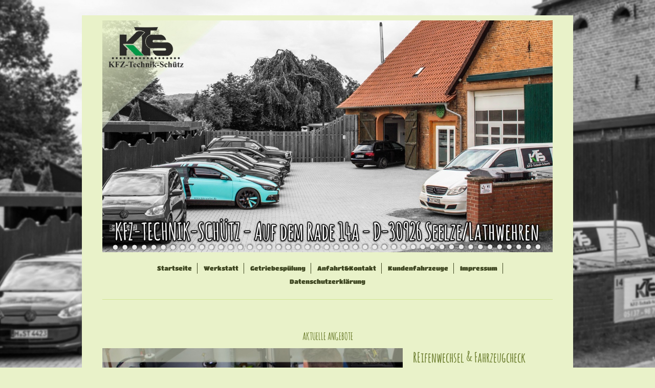

--- FILE ---
content_type: text/html; charset=UTF-8
request_url: https://www.kts-seelze.de/
body_size: 6933
content:
<!DOCTYPE html>
<html lang="de"  ><head prefix="og: http://ogp.me/ns# fb: http://ogp.me/ns/fb# business: http://ogp.me/ns/business#">
    <meta http-equiv="Content-Type" content="text/html; charset=utf-8"/>
    <meta name="generator" content="IONOS MyWebsite"/>
        
    <link rel="dns-prefetch" href="//cdn.eu.mywebsite-editor.com/"/>
    <link rel="dns-prefetch" href="//123.mod.mywebsite-editor.com"/>
    <link rel="dns-prefetch" href="https://123.sb.mywebsite-editor.com/"/>
    <link rel="shortcut icon" href="https://www.kts-seelze.de/s/misc/favicon.png?1503767477"/>
        <title>KFZ TECHNIK SCHÜTZ - Startseite</title>
    <style type="text/css">@media screen and (max-device-width: 1024px) {.diyw a.switchViewWeb {display: inline !important;}}</style>
    <style type="text/css">@media screen and (min-device-width: 1024px) {
            .mediumScreenDisabled { display:block }
            .smallScreenDisabled { display:block }
        }
        @media screen and (max-device-width: 1024px) { .mediumScreenDisabled { display:none } }
        @media screen and (max-device-width: 568px) { .smallScreenDisabled { display:none } }
                @media screen and (min-width: 1024px) {
            .mobilepreview .mediumScreenDisabled { display:block }
            .mobilepreview .smallScreenDisabled { display:block }
        }
        @media screen and (max-width: 1024px) { .mobilepreview .mediumScreenDisabled { display:none } }
        @media screen and (max-width: 568px) { .mobilepreview .smallScreenDisabled { display:none } }</style>
    <meta name="viewport" content="width=device-width, initial-scale=1, maximum-scale=1, minimal-ui"/>

<meta name="format-detection" content="telephone=no"/>
        <meta name="keywords" content="Kfz, Reparatur, Werkstatt, Auto, Fahrzeug, Reparatur, Kfz, Inspektion, TÜV"/>
            <meta name="description" content="KFZ TECHNIK SCHUETZ, Seelze"/>
            <meta name="robots" content="index,follow"/>
        <link href="//cdn.eu.mywebsite-editor.com/templates/2116/style.css?1758547156484" rel="stylesheet" type="text/css"/>
    <link href="https://www.kts-seelze.de/s/style/theming.css?1706725500" rel="stylesheet" type="text/css"/>
    <link href="//cdn.eu.mywebsite-editor.com/app/cdn/min/group/web.css?1758547156484" rel="stylesheet" type="text/css"/>
<link href="//cdn.eu.mywebsite-editor.com/app/cdn/min/moduleserver/css/de_DE/common,shoppingbasket?1758547156484" rel="stylesheet" type="text/css"/>
    <link href="//cdn.eu.mywebsite-editor.com/app/cdn/min/group/mobilenavigation.css?1758547156484" rel="stylesheet" type="text/css"/>
    <link href="https://123.sb.mywebsite-editor.com/app/logstate2-css.php?site=791635411&amp;t=1768926650" rel="stylesheet" type="text/css"/>

<script type="text/javascript">
    /* <![CDATA[ */
var stagingMode = '';
    /* ]]> */
</script>
<script src="https://123.sb.mywebsite-editor.com/app/logstate-js.php?site=791635411&amp;t=1768926650"></script>

    <link href="//cdn.eu.mywebsite-editor.com/templates/2116/print.css?1758547156484" rel="stylesheet" media="print" type="text/css"/>
    <script type="text/javascript">
    /* <![CDATA[ */
    var systemurl = 'https://123.sb.mywebsite-editor.com/';
    var webPath = '/';
    var proxyName = '';
    var webServerName = 'www.kts-seelze.de';
    var sslServerUrl = 'https://www.kts-seelze.de';
    var nonSslServerUrl = 'http://www.kts-seelze.de';
    var webserverProtocol = 'http://';
    var nghScriptsUrlPrefix = '//123.mod.mywebsite-editor.com';
    var sessionNamespace = 'DIY_SB';
    var jimdoData = {
        cdnUrl:  '//cdn.eu.mywebsite-editor.com/',
        messages: {
            lightBox: {
    image : 'Bild',
    of: 'von'
}

        },
        isTrial: 0,
        pageId: 288750    };
    var script_basisID = "791635411";

    diy = window.diy || {};
    diy.web = diy.web || {};

        diy.web.jsBaseUrl = "//cdn.eu.mywebsite-editor.com/s/build/";

    diy.context = diy.context || {};
    diy.context.type = diy.context.type || 'web';
    /* ]]> */
</script>

<script type="text/javascript" src="//cdn.eu.mywebsite-editor.com/app/cdn/min/group/web.js?1758547156484" crossorigin="anonymous"></script><script type="text/javascript" src="//cdn.eu.mywebsite-editor.com/s/build/web.bundle.js?1758547156484" crossorigin="anonymous"></script><script type="text/javascript" src="//cdn.eu.mywebsite-editor.com/app/cdn/min/group/mobilenavigation.js?1758547156484" crossorigin="anonymous"></script><script src="//cdn.eu.mywebsite-editor.com/app/cdn/min/moduleserver/js/de_DE/common,shoppingbasket?1758547156484"></script>
<script type="text/javascript" src="https://cdn.eu.mywebsite-editor.com/proxy/apps/static/resource/dependencies/"></script><script type="text/javascript">
                    if (typeof require !== 'undefined') {
                        require.config({
                            waitSeconds : 10,
                            baseUrl : 'https://cdn.eu.mywebsite-editor.com/proxy/apps/static/js/'
                        });
                    }
                </script><script type="text/javascript" src="//cdn.eu.mywebsite-editor.com/app/cdn/min/group/pfcsupport.js?1758547156484" crossorigin="anonymous"></script>    <meta property="og:type" content="business.business"/>
    <meta property="og:url" content="https://www.kts-seelze.de/"/>
    <meta property="og:title" content="KFZ TECHNIK SCHÜTZ - Startseite"/>
            <meta property="og:description" content="KFZ TECHNIK SCHUETZ, Seelze"/>
                <meta property="og:image" content="https://www.kts-seelze.de/s/misc/logo.jpg?t=1764348229"/>
        <meta property="business:contact_data:country_name" content="Deutschland"/>
    <meta property="business:contact_data:street_address" content="Auf dem Rade 14"/>
    <meta property="business:contact_data:locality" content="Seelze"/>
    
    <meta property="business:contact_data:email" content="service@kts-seelze.de"/>
    <meta property="business:contact_data:postal_code" content="30926"/>
    <meta property="business:contact_data:phone_number" content=" 05137 9879982"/>
    
    
<link href="//cdn.eu.mywebsite-editor.com/sections/_res/public/common.css" rel="stylesheet" type="text/css"/><link href="//cdn.eu.mywebsite-editor.com/sections/grids-1/public/style.css" rel="stylesheet" type="text/css"/><meta property="business:hours:day" content="MONDAY"/><meta property="business:hours:start" content="09:00"/><meta property="business:hours:end" content="18:00"/><meta property="business:hours:day" content="TUESDAY"/><meta property="business:hours:start" content="09:00"/><meta property="business:hours:end" content="18:00"/><meta property="business:hours:day" content="WEDNESDAY"/><meta property="business:hours:start" content="09:00"/><meta property="business:hours:end" content="18:00"/><meta property="business:hours:day" content="THURSDAY"/><meta property="business:hours:start" content="09:00"/><meta property="business:hours:end" content="18:00"/><meta property="business:hours:day" content="FRIDAY"/><meta property="business:hours:start" content="10:00"/><meta property="business:hours:end" content="15:00"/></head>


<body class="body diyBgActive  startpage cc-pagemode-default diyfeNoSidebar diy-market-de_DE" data-pageid="288750" id="page-288750">
    
    <div class="diyw">
        <!-- master-2 -->
<div class="diyweb">
	
<nav id="diyfeMobileNav" class="diyfeCA diyfeCA2" role="navigation">
    <a title="Navigation aufklappen/zuklappen">Navigation aufklappen/zuklappen</a>
    <ul class="mainNav1"><li class="current hasSubNavigation"><a data-page-id="288750" href="https://www.kts-seelze.de/" class="current level_1"><span>Startseite</span></a></li><li class=" hasSubNavigation"><a data-page-id="288835" href="https://www.kts-seelze.de/werkstatt/" class=" level_1"><span>Werkstatt</span></a></li><li class=" hasSubNavigation"><a data-page-id="348286" href="https://www.kts-seelze.de/getriebespülung/" class=" level_1"><span>Getriebespülung</span></a></li><li class=" hasSubNavigation"><a data-page-id="288752" href="https://www.kts-seelze.de/anfahrt-kontakt/" class=" level_1"><span>Anfahrt&amp;Kontakt</span></a><div class="diyfeDropDownSubList diyfeCA diyfeCA3"><ul class="mainNav2"></ul></div></li><li class=" hasSubNavigation"><a data-page-id="299350" href="https://www.kts-seelze.de/kundenfahrzeuge/" class=" level_1"><span>Kundenfahrzeuge</span></a></li><li class=" hasSubNavigation"><a data-page-id="288753" href="https://www.kts-seelze.de/impressum/" class=" level_1"><span>Impressum</span></a></li><li class=" hasSubNavigation"><a data-page-id="316708" href="https://www.kts-seelze.de/datenschutzerklärung/" class=" level_1"><span>Datenschutzerklärung</span></a></li></ul></nav>
	<div class="diywebLogo">
		<div class="diywebLiveArea">
			<div class="diywebMainGutter">
				<div class="diyfeGE diyfeCA1">
						
    <style type="text/css" media="all">
        /* <![CDATA[ */
                .diyw #website-logo {
            text-align: center !important;
                        padding: 0px 0;
                    }
        
                /* ]]> */
    </style>

    <div id="website-logo">
            <a href="https://www.kts-seelze.de/"><img class="website-logo-image" width="1368" src="https://www.kts-seelze.de/s/misc/logo.jpg?t=1764348230" alt=""/></a>

            
            </div>


				</div>
			</div>
		</div>
	</div>
	<div class="diywebNav diywebNavMain diywebNav1 diywebNavHorizontal">
		<div class="diywebLiveArea">
			<div class="diywebMainGutter">
				<div class="diyfeGE diyfeCA diyfeCA2">
					<div class="diywebGutter">
						<div class="webnavigation"><ul id="mainNav1" class="mainNav1"><li class="navTopItemGroup_1"><a data-page-id="288750" href="https://www.kts-seelze.de/" class="current level_1"><span>Startseite</span></a></li><li class="navTopItemGroup_2"><a data-page-id="288835" href="https://www.kts-seelze.de/werkstatt/" class="level_1"><span>Werkstatt</span></a></li><li class="navTopItemGroup_3"><a data-page-id="348286" href="https://www.kts-seelze.de/getriebespülung/" class="level_1"><span>Getriebespülung</span></a></li><li class="navTopItemGroup_4"><a data-page-id="288752" href="https://www.kts-seelze.de/anfahrt-kontakt/" class="level_1"><span>Anfahrt&amp;Kontakt</span></a></li><li class="navTopItemGroup_5"><a data-page-id="299350" href="https://www.kts-seelze.de/kundenfahrzeuge/" class="level_1"><span>Kundenfahrzeuge</span></a></li><li class="navTopItemGroup_6"><a data-page-id="288753" href="https://www.kts-seelze.de/impressum/" class="level_1"><span>Impressum</span></a></li><li class="navTopItemGroup_7"><a data-page-id="316708" href="https://www.kts-seelze.de/datenschutzerklärung/" class="level_1"><span>Datenschutzerklärung</span></a></li></ul></div>
					</div>
				</div>
			</div>
		</div>
	</div>
	<div class="diywebContent">
		<div class="diywebLiveArea">
			<div class="diywebMainGutter">
			<div id="diywebAppContainer1st"></div>
				<div class="diyfeGridGroup diyfeCA diyfeCA1">
					<div class="diywebMain diyfeGE">
						<div class="diywebGutter">
							
        <div id="content_area">
        	<div id="content_start"></div>
        	
        
        <div id="matrix_721173" class="sortable-matrix" data-matrixId="721173"><div class="n module-type-htmlCode diyfeLiveArea "> <div class="mediumScreenDisabled"><script type="text/javascript">if (window.jQuery) {window.jQuery_1and1 = window.jQuery;}</script><div id="fb-root"></div>
<script type="text/javascript">
//<![CDATA[
(function(d, s, id) {
  var js, fjs = d.getElementsByTagName(s)[0];
  if (d.getElementById(id)) return;
  js = d.createElement(s); js.id = id;
  js.src = 'https://connect.facebook.net/de_DE/sdk.js#xfbml=1&version=v2.12';
  fjs.parentNode.insertBefore(js, fjs);
}(document, 'script', 'facebook-jssdk'));
//]]>
</script>
<div class="fb-like" data-href="https://www.facebook.com/kfztechnik.schuetz/" data-layout="standard" data-action="like" data-size="small" data-show-faces="false" data-share="true"></div><script type="text/javascript">if (window.jQuery_1and1) {window.jQuery = window.jQuery_1and1;}</script></div> </div><div class="n module-type-section section-base-grids-1 section-layout-alternative-rows-gravity-wide section-layout-cls-rows section-layout-cls-gravity section-layout-cls-big section-layout-cls-alternative section-fullwidth-no ">         <div id="seacfa66d227f74e8824dcaf03686ec97" class="section-wrapper section-has-no-background section-has-no-loop-background section-cls-v-spaced section-cls-adjust-for-loop-shadow ">
                    <div class="section-bg-element-container" id="section_bg_element_7601850">
            <div class="section-bg-element-inner "></div>
            
        </div>
        
            <div class="section-content section-bg-no-contrast diyfeLiveArea">
                <div class="section-group section-group-sectionHeader h1-align">
            <div class="n module-type-header module-alias-sectionTitle "> <h1><span class="diyfeDecoration">AKTUELLE ANGEBOTE</span></h1> </div>
        </div><div class="n module-type-sectionContainer module-alias-content section-has-no-background">             <div class="section-wrapper ">
                        <div class="section-bg-element-container" id="section_bg_element_7601853">
            <div class="section-bg-element-inner "></div>
            
        </div>
        
                <div class="section-content section-bg-no-contrast">
                    <div class="section-extras-element"></div>
                    <div class="section-group section-group-loopContainer section-cls-display-rows section-cls-card loop-same-size section-cls-b-2 section-cls-c-2 section-cls-even-distribution">
            <div class="n module-type-sectionContainer module-alias-loop loop-same-size section-row-1 section-pos-n1 section-no-1 section-rc2 section-pos-odd section-pos-first section-lb2 section-has-no-background section-cls-display-rows section-cls-card">             <div class="section-wrapper ">
                        <div class="section-bg-element-container" id="section_bg_element_7601854">
            <div class="section-bg-element-inner "></div>
            
        </div>
        
                <div class="section-content section-bg-no-contrast">
                    <div class="section-extras-element"></div>
                    <div class="section-group section-group-c1 ">
            <div class="n module-type-imageSubtitle module-alias-loopImage "> <div class="clearover imageSubtitle imageFitWidth" id="imageSubtitle-7601855">
    <div class="align-container " style="">
        <a class="imagewrapper" href="https://www.kts-seelze.de/s/cc_images/teaserbox_7102068.jpg?t=1647588542" rel="lightbox[7601855]">
            <img id="image_7102068" src="https://www.kts-seelze.de/s/cc_images/cache_7102068.jpg?t=1647588542" alt="" style="; height:auto"/>
        </a>

        
    </div>

</div>

<script type="text/javascript">
//<![CDATA[
jQuery(function($) {
    var $target = $('#imageSubtitle-7601855');

    if ($.fn.swipebox && Modernizr.touch) {
        $target
            .find('a[rel*="lightbox"]')
            .addClass('swipebox')
            .swipebox();
    } else {
        $target.tinyLightbox({
            item: 'a[rel*="lightbox"]',
            cycle: false,
            hideNavigation: true
        });
    }
});
//]]>
</script>
 </div>
        </div>        <div class="section-group section-group-c2 section-cls-display-rows">
            <div class="n module-type-header module-alias-loopTitle "> <h2><span class="diyfeDecoration">REifenwechsel &amp; Fahrzeugcheck</span></h2> </div><div class="n module-type-text module-alias-loopDescription section-cls-normal-text"> <p>Immer sicher unterwegs sein. Wir prüfen ihr Fahrzeug kostenlos, ob es bereit ist für die kommende Saison und falls gewünscht, ziehen wir Ihnen auch gleich für nur <strong>20 EUR</strong> Ihre
Winter bzw. Sommerräder auf. Eine Einlagerung der demontierten Räder ist ebenso für nur 29 EUR möglich.</p> </div>        <div class="section-group section-group-loopButtonWrapper ">
            <div class="n module-type-button module-alias-loopButton section-cls-button-variant-1"> <div class="module-button-container">
    <a href="https://www.kts-seelze.de/anfahrt-kontakt/kontakt/" class="diyfeLinkAsButton">Termin vereinbaren</a></div>
 </div>
        </div>
        </div>
                </div>
            </div> </div><div class="n module-type-sectionContainer module-alias-loop loop-same-size section-row-1 section-pos-n2 section-no-2 section-rc2 section-pos-even section-pos-last section-lb2 section-has-no-background section-cls-display-rows section-cls-card">             <div class="section-wrapper ">
                        <div class="section-bg-element-container" id="section_bg_element_7601860">
            <div class="section-bg-element-inner "></div>
            
        </div>
        
                <div class="section-content section-bg-no-contrast">
                    <div class="section-extras-element"></div>
                    <div class="section-group section-group-c1 ">
            <div class="n module-type-imageSubtitle module-alias-loopImage "> <div class="clearover imageSubtitle imageFitWidth" id="imageSubtitle-7601861">
    <div class="align-container " style="">
        <a class="imagewrapper" href="https://www.kts-seelze.de/s/cc_images/teaserbox_7102069.jpg?t=1647588618" rel="lightbox[7601861]">
            <img id="image_7102069" src="https://www.kts-seelze.de/s/cc_images/cache_7102069.jpg?t=1647588618" alt="" style="; height:auto"/>
        </a>

        
    </div>

</div>

<script type="text/javascript">
//<![CDATA[
jQuery(function($) {
    var $target = $('#imageSubtitle-7601861');

    if ($.fn.swipebox && Modernizr.touch) {
        $target
            .find('a[rel*="lightbox"]')
            .addClass('swipebox')
            .swipebox();
    } else {
        $target.tinyLightbox({
            item: 'a[rel*="lightbox"]',
            cycle: false,
            hideNavigation: true
        });
    }
});
//]]>
</script>
 </div>
        </div>        <div class="section-group section-group-c2 section-cls-display-rows">
            <div class="n module-type-header module-alias-loopTitle "> <h2><span class="diyfeDecoration">Hauptuntersuchung Vorabcheck *kostenlos*</span></h2> </div><div class="n module-type-text module-alias-loopDescription section-cls-normal-text"> <p>Wer kennt das nicht, die Hauptuntersuchung steht an und man fragt sich, kommt mein Fahrzeug ohne Beanstandungen durch? Wir prüfen vorab, ohne Verkaufstricks und das kostenlos, ob ihr Fahrzeug fit
für die Hauptuntersuchung ist. Sollten uns Mängel auffallen, erklären wir Ihnen ob diese für die Plakette relevant sind und ob eine sofortige Reparatur notwendig ist oder diese auch zu einem späteren
Zeitpunkt erfolgen kann.</p> </div>        <div class="section-group section-group-loopButtonWrapper ">
            <div class="n module-type-button module-alias-loopButton section-cls-button-variant-1"> <div class="module-button-container">
    <a href="https://www.kts-seelze.de/anfahrt-kontakt/kontakt/" class="diyfeLinkAsButton">Termin vereinbaren</a></div>
 </div>
        </div>
        </div>
                </div>
            </div> </div>
        </div>        <div class="section-group section-group-loopContainer section-cls-display-rows section-cls-card loop-same-size section-cls-b-2 section-cls-c-2 section-cls-even-distribution">
            <div class="n module-type-sectionContainer module-alias-loop loop-same-size section-row-2 section-pos-n1 section-no-3 section-rc2 section-pos-odd section-pos-first section-lb2 section-has-no-background section-cls-display-rows section-cls-card">             <div class="section-wrapper ">
                        <div class="section-bg-element-container" id="section_bg_element_7601866">
            <div class="section-bg-element-inner "></div>
            
        </div>
        
                <div class="section-content section-bg-no-contrast">
                    <div class="section-extras-element"></div>
                    <div class="section-group section-group-c1 ">
            <div class="n module-type-imageSubtitle module-alias-loopImage "> <div class="clearover imageSubtitle imageFitWidth" id="imageSubtitle-7601867">
    <div class="align-container " style="">
        <a class="imagewrapper" href="https://www.kts-seelze.de/s/cc_images/teaserbox_7102070.jpg?t=1644609766" rel="lightbox[7601867]">
            <img id="image_7102070" src="https://www.kts-seelze.de/s/cc_images/cache_7102070.jpg?t=1644609766" alt="" style="; height:auto"/>
        </a>

        
    </div>

</div>

<script type="text/javascript">
//<![CDATA[
jQuery(function($) {
    var $target = $('#imageSubtitle-7601867');

    if ($.fn.swipebox && Modernizr.touch) {
        $target
            .find('a[rel*="lightbox"]')
            .addClass('swipebox')
            .swipebox();
    } else {
        $target.tinyLightbox({
            item: 'a[rel*="lightbox"]',
            cycle: false,
            hideNavigation: true
        });
    }
});
//]]>
</script>
 </div>
        </div>        <div class="section-group section-group-c2 section-cls-display-rows">
            <div class="n module-type-header module-alias-loopTitle "> <h2><span class="diyfeDecoration">Leihwagen/Ersatzwagen ab 20 EUR*</span></h2> </div><div class="n module-type-text module-alias-loopDescription section-cls-normal-text"> <p>Sie müssen mobil bleiben? Dann nutzen sie doch einfach unseren Leihwagenservice und gehen sie so wie sie gekommen sind, auf vier Rädern.</p>
<p> </p>
<p>*inkl. 100km.  Für den Fall das kein Reparaturauftrag aufgegeben wird, beläuft sich der Betrag auf 29,90 EUR pro Tag.</p> </div>        <div class="section-group section-group-loopButtonWrapper ">
            <div class="n module-type-button module-alias-loopButton section-cls-button-variant-1"> <div class="module-button-container">
    <a href="https://www.kts-seelze.de/anfahrt-kontakt/kontakt/" class="diyfeLinkAsButton">Termin vereinbaren</a></div>
 </div>
        </div>
        </div>
                </div>
            </div> </div><div class="n module-type-sectionContainer module-alias-loop loop-same-size section-row-2 section-pos-n2 section-no-4 section-rc2 section-pos-even section-pos-last section-lb2 section-has-no-background section-cls-display-rows section-cls-card">             <div class="section-wrapper ">
                        <div class="section-bg-element-container" id="section_bg_element_7601872">
            <div class="section-bg-element-inner "></div>
            
        </div>
        
                <div class="section-content section-bg-no-contrast">
                    <div class="section-extras-element"></div>
                    <div class="section-group section-group-c1 ">
            <div class="n module-type-imageSubtitle module-alias-loopImage "> <div class="clearover imageSubtitle imageFitWidth" id="imageSubtitle-7601873">
    <div class="align-container " style="">
        <a class="imagewrapper" href="https://www.kts-seelze.de/s/cc_images/teaserbox_7102071.jpg?t=1634727673" rel="lightbox[7601873]">
            <img id="image_7102071" src="https://www.kts-seelze.de/s/cc_images/cache_7102071.jpg?t=1634727673" alt="" style="; height:auto"/>
        </a>

        
    </div>

</div>

<script type="text/javascript">
//<![CDATA[
jQuery(function($) {
    var $target = $('#imageSubtitle-7601873');

    if ($.fn.swipebox && Modernizr.touch) {
        $target
            .find('a[rel*="lightbox"]')
            .addClass('swipebox')
            .swipebox();
    } else {
        $target.tinyLightbox({
            item: 'a[rel*="lightbox"]',
            cycle: false,
            hideNavigation: true
        });
    }
});
//]]>
</script>
 </div>
        </div>        <div class="section-group section-group-c2 section-cls-display-rows">
            <div class="n module-type-header module-alias-loopTitle "> <h2><span class="diyfeDecoration">Klimaanlagenwartung ab 59,00 EUR* </span></h2> </div><div class="n module-type-text module-alias-loopDescription section-cls-normal-text"> <p> </p>
<p>Eine funktionierende Klimaanlage ist nicht nur im Sommer wichtig. Auch im Herbst und im Winter, sorgt sie für freie Sicht und trockene Scheiben.</p>
<p> </p>
<p>*zzgl. Material</p> </div>        <div class="section-group section-group-loopButtonWrapper ">
            <div class="n module-type-button module-alias-loopButton section-cls-button-variant-1"> <div class="module-button-container">
    <a href="https://www.kts-seelze.de/anfahrt-kontakt/kontakt/" class="diyfeLinkAsButton">Termin vereinbaren</a></div>
 </div>
        </div>
        </div>
                </div>
            </div> </div>
        </div>
                </div>
            </div> </div>
            </div>
        </div> </div><div class="n module-type-matrix diyfeLiveArea "> 

<div class="diyfeModGridGroup diyfeModGrid3">
            <div class="diyfeModGridElement diyfeModGridCol25">
            <div class="diyfeModGridContent">
                <div id="matrix_857925" class="sortable-matrix-child" data-matrixId="857925"><div class="n module-type-imageSubtitle diyfeLiveArea "> <div class="clearover imageSubtitle imageFitWidth" id="imageSubtitle-11636550">
    <div class="align-container align-left" style="max-width: 900px">
        <a class="imagewrapper" href="https://www.kts-seelze.de/s/cc_images/teaserbox_13637639.jpg?t=1634723865" rel="lightbox[11636550]">
            <img id="image_13637639" src="https://www.kts-seelze.de/s/cc_images/cache_13637639.jpg?t=1634723865" alt="" style="max-width: 900px; height:auto"/>
        </a>

        
    </div>

</div>

<script type="text/javascript">
//<![CDATA[
jQuery(function($) {
    var $target = $('#imageSubtitle-11636550');

    if ($.fn.swipebox && Modernizr.touch) {
        $target
            .find('a[rel*="lightbox"]')
            .addClass('swipebox')
            .swipebox();
    } else {
        $target.tinyLightbox({
            item: 'a[rel*="lightbox"]',
            cycle: false,
            hideNavigation: true
        });
    }
});
//]]>
</script>
 </div><div class="n module-type-header diyfeLiveArea "> <h2><span class="diyfeDecoration">FOLIENTECHNIK</span></h2> </div><div class="n module-type-hr diyfeLiveArea "> <div style="padding: 0px 0px">
    <div class="hr"></div>
</div>
 </div><div class="n module-type-text diyfeLiveArea "> <p style="text-align: center;">Aus alt wird neu</p>
<p style="text-align: center;">und</p>
<p style="text-align: center;">aus unglaublich wird atemberaubend.</p>
<p> </p>
<p> </p> </div><div class="n module-type-button diyfeLiveArea "> <div class="module-button-container" style="text-align:center;width:100%">
    <a href="https://www.kts-seelze.de/folientechnik/" class="diyfeLinkAsButton">Termin vereinbaren</a></div>
 </div></div>            </div>
        </div>
            <div class="diyfeModGridElement diyfeModGridCol50">
            <div class="diyfeModGridContent">
                <div id="matrix_857926" class="sortable-matrix-child" data-matrixId="857926"><div class="n module-type-imageSubtitle diyfeLiveArea "> <div class="clearover imageSubtitle imageFitWidth" id="imageSubtitle-11636554">
    <div class="align-container align-left" style="max-width: 900px">
        <a class="imagewrapper" href="https://www.kts-seelze.de/s/cc_images/teaserbox_13637640.jpg?t=1634723811" rel="lightbox[11636554]">
            <img id="image_13637640" src="https://www.kts-seelze.de/s/cc_images/cache_13637640.jpg?t=1634723811" alt="" style="max-width: 900px; height:auto"/>
        </a>

        
    </div>

</div>

<script type="text/javascript">
//<![CDATA[
jQuery(function($) {
    var $target = $('#imageSubtitle-11636554');

    if ($.fn.swipebox && Modernizr.touch) {
        $target
            .find('a[rel*="lightbox"]')
            .addClass('swipebox')
            .swipebox();
    } else {
        $target.tinyLightbox({
            item: 'a[rel*="lightbox"]',
            cycle: false,
            hideNavigation: true
        });
    }
});
//]]>
</script>
 </div><div class="n module-type-header diyfeLiveArea "> <h2><span class="diyfeDecoration">WERKSTATT</span></h2> </div><div class="n module-type-hr diyfeLiveArea "> <div style="padding: 0px 0px">
    <div class="hr"></div>
</div>
 </div><div class="n module-type-text diyfeLiveArea "> <p style="text-align: center;">Von A wie Aufbereitung, bis Z wie wir machen ihr Fahrzeug wieder fit für die Zulassung, sind sie bei uns rund um in guten Händen.</p> </div><div class="n module-type-button diyfeLiveArea "> <div class="module-button-container" style="text-align:center;width:100%">
    <a href="https://www.kts-seelze.de/werkstatt/" class="diyfeLinkAsButton">Termin vereinbaren</a></div>
 </div></div>            </div>
        </div>
            <div class="diyfeModGridElement diyfeModGridCol25">
            <div class="diyfeModGridContent">
                <div id="matrix_857927" class="sortable-matrix-child" data-matrixId="857927"><div class="n module-type-imageSubtitle diyfeLiveArea "> <div class="clearover imageSubtitle imageFitWidth" id="imageSubtitle-11636558">
    <div class="align-container align-left" style="max-width: 900px">
        <a class="imagewrapper" href="https://www.kts-seelze.de/s/cc_images/teaserbox_13637641.jpg?t=1647712242" rel="lightbox[11636558]">
            <img id="image_13637641" src="https://www.kts-seelze.de/s/cc_images/cache_13637641.jpg?t=1647712242" alt="" style="max-width: 900px; height:auto"/>
        </a>

        
    </div>

</div>

<script type="text/javascript">
//<![CDATA[
jQuery(function($) {
    var $target = $('#imageSubtitle-11636558');

    if ($.fn.swipebox && Modernizr.touch) {
        $target
            .find('a[rel*="lightbox"]')
            .addClass('swipebox')
            .swipebox();
    } else {
        $target.tinyLightbox({
            item: 'a[rel*="lightbox"]',
            cycle: false,
            hideNavigation: true
        });
    }
});
//]]>
</script>
 </div><div class="n module-type-header diyfeLiveArea "> <h2><span class="diyfeDecoration">GETRIEBE-ÖL-SPÜLUNG</span></h2> </div><div class="n module-type-hr diyfeLiveArea "> <div style="padding: 0px 0px">
    <div class="hr"></div>
</div>
 </div><div class="n module-type-text diyfeLiveArea "> <p style="text-align: center;">Für eine lange Lebensdauer Ihres Getriebes und butterweiches schalten.</p>
<p> </p>
<p> </p> </div><div class="n module-type-button diyfeLiveArea "> <div class="module-button-container" style="text-align:center;width:100%">
    <a href="https://www.kts-seelze.de/getriebespülung/" class="diyfeLinkAsButton">Termin vereinbaren</a></div>
 </div></div>            </div>
        </div>
        <div style="clear: both;"></div>
</div>
 </div><div class="n module-type-htmlCode diyfeLiveArea "> <div class="mediumScreenDisabled"><script type="text/javascript">if (window.jQuery) {window.jQuery_1and1 = window.jQuery;}</script><div id="fb-root"></div>
<script type="text/javascript">
//<![CDATA[
(function(d, s, id) {
  var js, fjs = d.getElementsByTagName(s)[0];
  if (d.getElementById(id)) return;
  js = d.createElement(s); js.id = id;
  js.src = 'https://connect.facebook.net/de_DE/sdk.js#xfbml=1&version=v2.12';
  fjs.parentNode.insertBefore(js, fjs);
}(document, 'script', 'facebook-jssdk'));
//]]>
</script>
<div class="fb-like" data-href="https://www.facebook.com/kfztechnik.schuetz/" data-layout="standard" data-action="like" data-size="small" data-show-faces="false" data-share="true"></div><script type="text/javascript">if (window.jQuery_1and1) {window.jQuery = window.jQuery_1and1;}</script></div> </div></div>
        
        
        </div>
						</div>
					</div>
					<div class="diywebSecondary diyfeGE diyfeCA diyfeCA3">
						<div class="diywebNav diywebNav23 diywebHideOnSmall">
							<div class="diyfeGE">
								<div class="diywebGutter">
									<div class="webnavigation"></div>
								</div>
							</div>
						</div>
						<div class="diywebSidebar">
							<div class="diyfeGE">
								<div class="diywebGutter">
									
								</div>
							</div>
						</div>
					</div>
				</div>
			</div>
		</div>
	</div>
	<div class="diywebFooter">
		<div class="diywebLiveArea">
			<div class="diywebMainGutter">
				<div class="diyfeGE diyfeCA diyfeCA4">
					<div class="diywebGutter">
						<div class="webnavigation"></div>
						<div id="contentfooter">
    <div class="leftrow">
                        <a rel="nofollow" href="javascript:window.print();">
                    <img class="inline" height="14" width="18" src="//cdn.eu.mywebsite-editor.com/s/img/cc/printer.gif" alt=""/>
                    Druckversion                </a> <span class="footer-separator">|</span>
                <a href="https://www.kts-seelze.de/sitemap/">Sitemap</a>
                        <br/> © KFZ-TECHNIK-SCHUETZ 2021 | <a href="https://www.kts-seelze.de/impressum/">Impressum</a> | <a href="https://www.kts-seelze.de/datenschutzerkl%C3%A4rung/">Datenschutzerklärung</a>
            </div>
    <script type="text/javascript">
        window.diy.ux.Captcha.locales = {
            generateNewCode: 'Neuen Code generieren',
            enterCode: 'Bitte geben Sie den Code ein'
        };
        window.diy.ux.Cap2.locales = {
            generateNewCode: 'Neuen Code generieren',
            enterCode: 'Bitte geben Sie den Code ein'
        };
    </script>
    <div class="rightrow">
                <p><a class="diyw switchViewWeb" href="javascript:switchView('desktop');">Webansicht</a><a class="diyw switchViewMobile" href="javascript:switchView('mobile');">Mobile-Ansicht</a></p>
                <span class="loggedin">
            <a rel="nofollow" id="logout" href="https://123.sb.mywebsite-editor.com/app/cms/logout.php">Logout</a> <span class="footer-separator">|</span>
            <a rel="nofollow" id="edit" href="https://123.sb.mywebsite-editor.com/app/791635411/288750/">Seite bearbeiten</a>
        </span>
    </div>
</div>


					</div>
				</div>
			</div>
		</div>
	</div>
</div>
    </div>

            <div id="mobile-infobar-spacer"></div>
<table id="mobile-infobar" class="light"><tbody><tr>
            <td class="mobile-infobar-button mobile-infobar-button-phone" style="width: 33%"><a href="tel: 05137 9879982" class="mobile-infobar-link">
            <span class="mobile-infobar-icon-box">
                <svg xmlns="http://www.w3.org/2000/svg" class="mobile-infobar-icon" preserveAspectRatio="xMidYMid"><path d="M17.76 14.96c.027.048.036.09.023.126-.204.546-.31 1.133-.846 1.643s-2.728 1.71-4.503 1.165c-.33-.1-.555-.208-.743-.32-.003.016-.003.033-.007.05-2.57-.843-4.992-2.286-7.042-4.328C2.59 11.255 1.143 8.843.297 6.283c.018-.004.036-.005.054-.008-.083-.165-.163-.357-.24-.607-.54-1.767.673-3.956 1.188-4.49.177-.186.363-.32.554-.423.032-.057.084-.104.156-.13L3.643.018c.144-.054.328.023.414.17L6.52 4.405c.086.147.062.342-.056.438l-.94.765c-.01.033-.025.058-.045.074-.328.263-.944.754-1.195 1.19-.105.18-.1.4-.058.514.053.145.123.32.194.493.647 1.148 1.45 2.235 2.433 3.214 1.03 1.024 2.173 1.86 3.388 2.518.16.063.322.13.455.178.115.042.335.05.517-.055.26-.15.54-.427.78-.696.01-.047.03-.09.063-.132l1.1-1.34c.095-.118.29-.143.438-.058l4.218 2.443c.148.086.225.268.172.41l-.223.597z"/></svg>
            </span><br/>
            <span class="mobile-infobar-text">Anrufen</span>
        </a></td>
                <td class="mobile-infobar-button mobile-infobar-button-email" style="width: 33%"><a href="mailto:service@kts-seelze.de" class="mobile-infobar-link">
            <span class="mobile-infobar-icon-box">
                <svg xmlns="http://www.w3.org/2000/svg" class="mobile-infobar-icon" preserveAspectRatio="xMidYMid"><path d="M13.472 7.327L20 .8v12.89l-6.528-6.363zm-4.735.158L1.252 0h17.47l-7.485 7.485c-.69.69-1.81.69-2.5 0zM0 13.667V.83l6.502 6.5L0 13.668zM1.192 14l6.066-5.912 1.288 1.288c.795.794 2.083.794 2.878 0l1.293-1.293L18.79 14H1.19z"/></svg>
            </span><br/>
            <span class="mobile-infobar-text">E-Mail</span>
        </a></td>
                <td class="mobile-infobar-button mobile-infobar-button-address" style="width: 33%"><a href="https://maps.apple.com/?daddr=Auf+dem+Rade+14%2C+Seelze%2C+30926" class="mobile-infobar-link">
            <span class="mobile-infobar-icon-box">
                <svg xmlns="http://www.w3.org/2000/svg" class="mobile-infobar-icon" preserveAspectRatio="xMidYMid"><path d="M19.692 10.738l-8.954 8.954c-.412.412-1.08.412-1.492 0L.292 10.738c-.412-.412-.412-1.08 0-1.492L9.246.292c.412-.412 1.08-.412 1.492 0l8.954 8.954c.412.412.412 1.08 0 1.492zM12 6v2H8c-.552 0-1 .448-1 1v5c0 .552.448 1 1 1s1-.448 1-1v-4h3v2l3-3-3-3z"/></svg>
            </span><br/>
            <span class="mobile-infobar-text">Anfahrt</span>
        </a></td>
    </tr></tbody></table>

    
    </body>


<!-- rendered at Fri, 28 Nov 2025 17:43:50 +0100 -->
</html>
